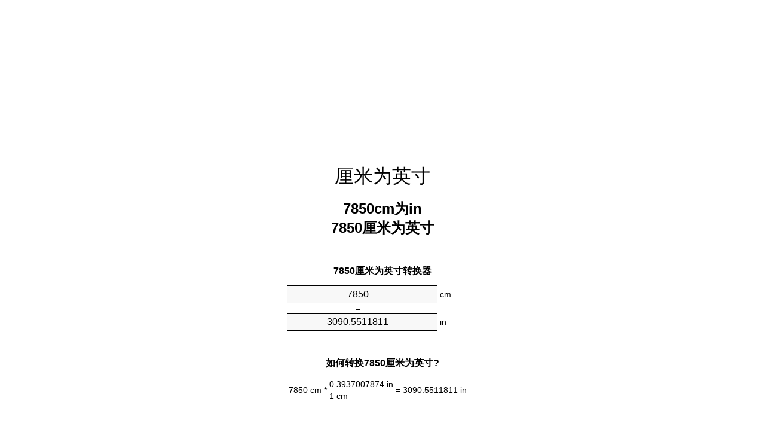

--- FILE ---
content_type: text/html
request_url: https://cm-to-inches.appspot.com/9/zhs/7850-centimeter-to-inch.html
body_size: 6146
content:
<!DOCTYPE html><html dir="ltr" lang="zh-Hans"><head><meta charset="utf-8"><title>7850 厘米为英寸单位换算器 | 7850cm为in单位换算器</title> <meta name="description" content="7850 cm为in(7850厘米为英寸)单位换算器. 转换7850厘米为英寸与式，普通长度的转换，转换表格等等。"> <meta name="keywords" content="7850 厘米为in, 7850 cm为英寸, 7850 厘米为英寸"><meta name="viewport" content="width=device-width, initial-scale=1, maximum-scale=1, user-scalable=0"><link rel="icon" type="image/x-icon" href="https://cm-to-inches.appspot.com/favicon.ico"><link rel="shortcut icon" type="image/x-icon" href="https://cm-to-inches.appspot.com/favicon.ico"><link rel="icon" type="image/gif" href="https://cm-to-inches.appspot.com/favicon.gif"><link rel="icon" type="image/png" href="https://cm-to-inches.appspot.com/favicon.png"><link rel="apple-touch-icon" href="https://cm-to-inches.appspot.com/apple-touch-icon.png"><link rel="apple-touch-icon" href="https://cm-to-inches.appspot.com/apple-touch-icon-57x57.png" sizes="57x57"><link rel="apple-touch-icon" href="https://cm-to-inches.appspot.com/apple-touch-icon-60x60.png" sizes="60x60"><link rel="apple-touch-icon" href="https://cm-to-inches.appspot.com/apple-touch-icon-72x72.png" sizes="72x72"><link rel="apple-touch-icon" href="https://cm-to-inches.appspot.com/apple-touch-icon-76x76.png" sizes="76x76"><link rel="apple-touch-icon" href="https://cm-to-inches.appspot.com/apple-touch-icon-114x114.png" sizes="114x114"><link rel="apple-touch-icon" href="https://cm-to-inches.appspot.com/apple-touch-icon-120x120.png" sizes="120x120"><link rel="apple-touch-icon" href="https://cm-to-inches.appspot.com/apple-touch-icon-128x128.png" sizes="128x128"><link rel="apple-touch-icon" href="https://cm-to-inches.appspot.com/apple-touch-icon-144x144.png" sizes="144x144"><link rel="apple-touch-icon" href="https://cm-to-inches.appspot.com/apple-touch-icon-152x152.png" sizes="152x152"><link rel="apple-touch-icon" href="https://cm-to-inches.appspot.com/apple-touch-icon-180x180.png" sizes="180x180"><link rel="apple-touch-icon" href="https://cm-to-inches.appspot.com/apple-touch-icon-precomposed.png"><link rel="icon" type="image/png" href="https://cm-to-inches.appspot.com/favicon-16x16.png" sizes="16x16"><link rel="icon" type="image/png" href="https://cm-to-inches.appspot.com/favicon-32x32.png" sizes="32x32"><link rel="icon" type="image/png" href="https://cm-to-inches.appspot.com/favicon-96x96.png" sizes="96x96"><link rel="icon" type="image/png" href="https://cm-to-inches.appspot.com/favicon-160x160.png" sizes="160x160"><link rel="icon" type="image/png" href="https://cm-to-inches.appspot.com/favicon-192x192.png" sizes="192x192"><link rel="icon" type="image/png" href="https://cm-to-inches.appspot.com/favicon-196x196.png" sizes="196x196"><link rel="alternate" href="https://cm-to-inches.appspot.com/7850-cm-to-inches.html" hreflang="en"><link rel="alternate" href="https://cm-to-inches.appspot.com/0/bg/7850-santimetur-v-inch.html" hreflang="bg"><link rel="alternate" href="https://cm-to-inches.appspot.com/0/cs/7850-centimetr-na-palec.html" hreflang="cs"><link rel="alternate" href="https://cm-to-inches.appspot.com/0/da/7850-centimeter-til-tomme.html" hreflang="da"><link rel="alternate" href="https://cm-to-inches.appspot.com/0/de/7850-zentimeter-in-zoll.html" hreflang="de"><link rel="alternate" href="https://cm-to-inches.appspot.com/1/el/7850-ekatostometro-se-intsa.html" hreflang="el"><link rel="alternate" href="https://cm-to-inches.appspot.com/1/es/7850-centimetro-en-pulgada.html" hreflang="es"><link rel="alternate" href="https://cm-to-inches.appspot.com/1/et/7850-sentimeeter-et-toll.html" hreflang="et"><link rel="alternate" href="https://cm-to-inches.appspot.com/1/fi/7850-senttimetri-tuuma.html" hreflang="fi"><link rel="alternate" href="https://cm-to-inches.appspot.com/2/fr/7850-centimetre-en-pouce.html" hreflang="fr"><link rel="alternate" href="https://cm-to-inches.appspot.com/2/hr/7850-centimetar-u-palac.html" hreflang="hr"><link rel="alternate" href="https://cm-to-inches.appspot.com/2/hu/7850-centimeter-huevelyk.html" hreflang="hu"><link rel="alternate" href="https://cm-to-inches.appspot.com/2/it/7850-centimetro-in-pollice.html" hreflang="it"><link rel="alternate" href="https://cm-to-inches.appspot.com/3/lt/7850-centimetras-iki-colis.html" hreflang="lt"><link rel="alternate" href="https://cm-to-inches.appspot.com/3/mt/7850-centimetru-fil-pulzier.html" hreflang="mt"><link rel="alternate" href="https://cm-to-inches.appspot.com/3/nl/7850-centimeter-naar-inch.html" hreflang="nl"><link rel="alternate" href="https://cm-to-inches.appspot.com/3/pl/7850-centymetr-na-cal.html" hreflang="pl"><link rel="alternate" href="https://cm-to-inches.appspot.com/4/pt/7850-centimetro-em-polegada.html" hreflang="pt"><link rel="alternate" href="https://cm-to-inches.appspot.com/4/ro/7850-centimetru-in-tol.html" hreflang="ro"><link rel="alternate" href="https://cm-to-inches.appspot.com/4/sk/7850-centimeter-na-palec.html" hreflang="sk"><link rel="alternate" href="https://cm-to-inches.appspot.com/4/sv/7850-centimeter-till-inch.html" hreflang="sv"><link rel="alternate" href="https://cm-to-inches.appspot.com/5/af/7850-sentimeter-in-duim.html" hreflang="af"><link rel="alternate" href="https://cm-to-inches.appspot.com/5/ar/7850-centimeter-to-inch.html" hreflang="ar"><link rel="alternate" href="https://cm-to-inches.appspot.com/5/az/7850-santimetr-dueym.html" hreflang="az"><link rel="alternate" href="https://cm-to-inches.appspot.com/5/bn/7850-centimeter-to-inch.html" hreflang="bn"><link rel="alternate" href="https://cm-to-inches.appspot.com/6/ca/7850-centimetre-a-polzada.html" hreflang="ca"><link rel="alternate" href="https://cm-to-inches.appspot.com/6/hi/7850-centimeter-to-inch.html" hreflang="hi"><link rel="alternate" href="https://cm-to-inches.appspot.com/6/id/7850-sentimeter-ke-inci.html" hreflang="id"><link rel="alternate" href="https://cm-to-inches.appspot.com/6/ja/7850-centimeter-to-inch.html" hreflang="ja"><link rel="alternate" href="https://cm-to-inches.appspot.com/7/ko/7850-centimeter-to-inch.html" hreflang="ko"><link rel="alternate" href="https://cm-to-inches.appspot.com/7/no/7850-centimeter-til-tomme.html" hreflang="no"><link rel="alternate" href="https://cm-to-inches.appspot.com/7/ru/7850-santimetr-v-dyuym.html" hreflang="ru"><link rel="alternate" href="https://cm-to-inches.appspot.com/7/sl/7850-centimeter-v-palec.html" hreflang="sl"><link rel="alternate" href="https://cm-to-inches.appspot.com/8/sq/7850-centimetri-ne-inc.html" hreflang="sq"><link rel="alternate" href="https://cm-to-inches.appspot.com/8/th/7850-centimeter-to-inch.html" hreflang="th"><link rel="alternate" href="https://cm-to-inches.appspot.com/8/gu/7850-centimeter-to-inch.html" hreflang="gu"><link rel="alternate" href="https://cm-to-inches.appspot.com/8/tr/7850-santimetre-inc.html" hreflang="tr"><link rel="alternate" href="https://cm-to-inches.appspot.com/9/uk/7850-santymetr-v-dyuym.html" hreflang="uk"><link rel="alternate" href="https://cm-to-inches.appspot.com/9/vi/7850-xentimet-sang-inch.html" hreflang="vi"><link rel="alternate" href="https://cm-to-inches.appspot.com/9/zhs/7850-centimeter-to-inch.html" hreflang="zh-Hans"><link rel="alternate" href="https://cm-to-inches.appspot.com/9/zht/7850-centimeter-to-inch.html" hreflang="zh-Hant"><link rel="alternate" href="https://cm-to-inches.appspot.com/10/engb/7850-centimetres-to-inches.html" hreflang="en-GB"><link rel="canonical" href="https://cm-to-inches.appspot.com/9/zhs/7850-centimeter-to-inch.html">  <meta name="robots" content="index,follow"> <style type="text/css">*{font-family:arial,sans-serif;-webkit-appearance:none;-webkit-touch-callout:none;font-size:14px}body{margin:0;padding:0}.wrapper{width:320px;overflow:hidden;margin:0 auto;background-color:#fff}.ad_1{position:absolute;top:5px;left:calc(50% - 480px);padding:0;margin:0;width:300px;height:600px;overflow:hidden}.ad_2{padding:0;margin:0;width:320px;height:100px;overflow:hidden}.ad_3{padding:0;margin:0;width:320px;height:250px;overflow:hidden}.ad_4{padding:0;margin:0;width:320px;height:250px;display:none;overflow:hidden}.adsense_1{width:300px;height:600px;display:inline-block}.adsense_2{width:320px;height:100px;display:inline-block}.adsense_3{width:300px;height:250px;display:inline-block}.adsense_4{width:300px;height:250px;display:none}.header{overflow:hidden;text-align:center;padding-top:20px}.header a,.header a:active,.header a:hover{font-size:32px;color:#000;text-align:center;text-decoration:none}h1,h2{width:100%;text-align:center;font-weight:bold}h1,h1 span{font-size:24px}h2{font-size:16px;padding-top:30px}img{padding-left:5px;width:310px;height:705px}.text{padding:0 5px 5px 5px}.text a,.text a:hover,.text a:active{color:#005dab}.link_list,.footer ol{list-style:none;padding:0}.link_list li,.footer ol li{width:310px;padding:5px}.link_list li h3{padding:0;margin:0}.link_list li a,.link_list li a:hover,.link_list li a:active,.footer ol li a,.footer ol li a:hover,.footer ol li a:active,.footer ol li span{display:block;padding:5px 0 5px 0;color:#000;text-decoration:none}.link_list li a:hover,.footer ol li a:hover{text-decoration:underline}.link_list li a:after{content:"〉";float:right}input{width:240px;text-align:center;background-color:#f8f8f8;border:1px solid #000;padding:5px;font-size:16px}.center{padding-left:115px}.underline{text-decoration:underline;width:70px}.center1{text-align:center}.left{text-align:left}.right{text-align:right}.common,.common th,.common td{border:1px solid #000;border-collapse:collapse;padding:5px;width:300px}.common th{background-color:#cecece}.common td{width:50%;font-size:12px}.conversion{margin-bottom:20px}.b1{background-color:#f8f8f8}.footer{overflow:hidden;background-color:#dcdcdc;margin-top:30px}.footer ol li,.footer ol li a,.footer ol li span{text-align:center;color:#666}@media(min-width:759px) and (max-width:1014px){.ad_1{width:160px;left:calc(50% - 340px)}.adsense_1{width:160px}}@media(max-width:758px){.ad_1,.adsense_1{display:none}.ad_4,.adsense_4{display:inline-block}}</style><script type="text/javascript">function roundNumber(a,b){return Math.round(Math.round(a*Math.pow(10,b+1))/Math.pow(10,1))/Math.pow(10,b)}function convert(e,a,d,f){var c=document.getElementById(e).value;var b="";if(c!=""){if(!isNaN(c)){b=roundNumber(c*d,f)}}if(document.getElementById(a).hasAttribute("value")){document.getElementById(a).value=b}else{document.getElementById(a).textContent=b}};</script><script type="application/ld+json">
        {
            "@context": "http://schema.org",
            "@type": "WebSite",
            "name": "厘米为英寸",
            "url": "https://cm-to-inches.appspot.com/9/zhs/"
        }
    </script><script type="application/ld+json">
        {
            "@context": "http://schema.org",
            "@type": "BreadcrumbList",
            "itemListElement":
            [
                {
                    "@type": "ListItem",
                    "position": 1,
                    "item":
                    {
                        "@id": "https://cm-to-inches.appspot.com/9/zhs/7850-centimeter-to-inch.html",
                        "name": "7850 厘米"
                    }
                }
            ]
        }
    </script> </head><body><div class="wrapper"><div class="ad_2"><script async src="//pagead2.googlesyndication.com/pagead/js/adsbygoogle.js"></script><ins class="adsbygoogle adsense_2" data-ad-client="ca-pub-5743809677409270" data-ad-slot="4540749941" data-ad-format="auto"></ins><script>(adsbygoogle=window.adsbygoogle||[]).push({});</script></div><div class="header"><header><a title="厘米为英寸位换算" href="https://cm-to-inches.appspot.com/9/zhs/">厘米为英寸</a></header></div><div><h1>7850cm为in<br>7850厘米为英寸</h1></div><div><div><h2>7850厘米为英寸转换器</h2></div><div><form><div><input id="from" type="number" min="0" max="1000000000000" step="any" placeholder="1" onkeyup="convert('from', 'to', 0.393700787402, 10);" onchange="convert('from', 'to', 0.393700787402, 10);" value="7850">&nbsp;<span class="unit">cm</span></div><div class="center">=</div><div><input id="to" type="number" min="0" max="1000000000000" step="any" placeholder="1" onkeyup="convert('to', 'from', 2.54, 10);" onchange="convert('to', 'from', 2.54, 10);" value="3090.5511811">&nbsp;<span class="unit">in</span></div></form></div></div><div><div><h2>如何转换7850厘米为英寸?</h2></div><div><table><tr><td class="right" rowspan="2">7850&nbsp;cm *</td><td class="underline">0.3937007874&nbsp;in</td><td class="left" rowspan="2">=&nbsp;3090.5511811&nbsp;in</td></tr><tr><td>1 cm</td></tr></table></div></div><div class="ad_3"><script async src="//pagead2.googlesyndication.com/pagead/js/adsbygoogle.js"></script><ins class="adsbygoogle adsense_3" data-ad-client="ca-pub-5743809677409270" data-ad-slot="6017483143" data-ad-format="auto"></ins><script>(adsbygoogle=window.adsbygoogle||[]).push({});</script></div><div><div><h2>转换7850cm常见长度</h2></div><div><table class="common"><tr><th>计量单位</th><th>长度</th></tr><tr class="b1"><td>纳米</td><td>78500000000.0 nm</td></tr><tr><td>千分尺</td><td>78500000.0 µm</td></tr><tr class="b1"><td>毫米</td><td>78500.0 mm</td></tr><tr><td>厘米</td><td>7850.0 cm</td></tr><tr class="b1"><td>英寸</td><td>3090.5511811 in</td></tr><tr><td>英尺</td><td>257.545931758 ft</td></tr><tr class="b1"><td>码</td><td>85.8486439195 yd</td></tr><tr><td>米</td><td>78.5 m</td></tr><tr class="b1"><td>公里</td><td>0.0785 km</td></tr><tr><td>英里</td><td>0.0487776386 mi</td></tr><tr class="b1"><td>海里</td><td>0.0423866091 nmi</td></tr></table></div></div><div class="ad_4"><script async src="//pagead2.googlesyndication.com/pagead/js/adsbygoogle.js"></script><ins class="adsbygoogle adsense_4" data-ad-client="ca-pub-5743809677409270" data-ad-slot="7494216347" data-ad-format="auto"></ins><script>(adsbygoogle=window.adsbygoogle||[]).push({});</script></div><div><div><h2>7850厘米换算表</h2></div><div><img alt="7850 厘米换算表" src="https://cm-to-inches.appspot.com/image/7850.png"></div></div><div><div><h2>此外厘米为英寸计算</h2></div><div><ol class="link_list"><li class="b1"><a title="7350cm为in | 7350厘米为英寸" href="https://cm-to-inches.appspot.com/9/zhs/7350-centimeter-to-inch.html">7350cm为英寸</a></li><li><a title="7400cm为in | 7400厘米为英寸" href="https://cm-to-inches.appspot.com/9/zhs/7400-centimeter-to-inch.html">7400cm为in</a></li><li class="b1"><a title="7450cm为in | 7450厘米为英寸" href="https://cm-to-inches.appspot.com/9/zhs/7450-centimeter-to-inch.html">7450cm为in</a></li><li><a title="7500cm为in | 7500厘米为英寸" href="https://cm-to-inches.appspot.com/9/zhs/7500-centimeter-to-inch.html">7500cm为in</a></li><li class="b1"><a title="7550cm为in | 7550厘米为英寸" href="https://cm-to-inches.appspot.com/9/zhs/7550-centimeter-to-inch.html">7550厘米为英寸</a></li><li><a title="7600cm为in | 7600厘米为英寸" href="https://cm-to-inches.appspot.com/9/zhs/7600-centimeter-to-inch.html">7600cm为in</a></li><li class="b1"><a title="7650cm为in | 7650厘米为英寸" href="https://cm-to-inches.appspot.com/9/zhs/7650-centimeter-to-inch.html">7650cm为in</a></li><li><a title="7700cm为in | 7700厘米为英寸" href="https://cm-to-inches.appspot.com/9/zhs/7700-centimeter-to-inch.html">7700cm为英寸</a></li><li class="b1"><a title="7750cm为in | 7750厘米为英寸" href="https://cm-to-inches.appspot.com/9/zhs/7750-centimeter-to-inch.html">7750厘米为in</a></li><li><a title="7800cm为in | 7800厘米为英寸" href="https://cm-to-inches.appspot.com/9/zhs/7800-centimeter-to-inch.html">7800cm为英寸</a></li><li class="b1"><a title="7850cm为in | 7850厘米为英寸" href="https://cm-to-inches.appspot.com/9/zhs/7850-centimeter-to-inch.html">7850cm为in</a></li><li><a title="7900cm为in | 7900厘米为英寸" href="https://cm-to-inches.appspot.com/9/zhs/7900-centimeter-to-inch.html">7900厘米为英寸</a></li><li class="b1"><a title="7950cm为in | 7950厘米为英寸" href="https://cm-to-inches.appspot.com/9/zhs/7950-centimeter-to-inch.html">7950厘米为in</a></li><li><a title="8000cm为in | 8000厘米为英寸" href="https://cm-to-inches.appspot.com/9/zhs/8000-centimeter-to-inch.html">8000厘米为in</a></li><li class="b1"><a title="8050cm为in | 8050厘米为英寸" href="https://cm-to-inches.appspot.com/9/zhs/8050-centimeter-to-inch.html">8050厘米为英寸</a></li><li><a title="8100cm为in | 8100厘米为英寸" href="https://cm-to-inches.appspot.com/9/zhs/8100-centimeter-to-inch.html">8100厘米为in</a></li><li class="b1"><a title="8150cm为in | 8150厘米为英寸" href="https://cm-to-inches.appspot.com/9/zhs/8150-centimeter-to-inch.html">8150cm为英寸</a></li><li><a title="8200cm为in | 8200厘米为英寸" href="https://cm-to-inches.appspot.com/9/zhs/8200-centimeter-to-inch.html">8200cm为in</a></li><li class="b1"><a title="8250cm为in | 8250厘米为英寸" href="https://cm-to-inches.appspot.com/9/zhs/8250-centimeter-to-inch.html">8250cm为in</a></li><li><a title="8300cm为in | 8300厘米为英寸" href="https://cm-to-inches.appspot.com/9/zhs/8300-centimeter-to-inch.html">8300厘米为英寸</a></li><li class="b1"><a title="8350cm为in | 8350厘米为英寸" href="https://cm-to-inches.appspot.com/9/zhs/8350-centimeter-to-inch.html">8350cm为in</a></li></ol></div></div> <div><div><h2>另一种拼写</h2></div><div>7850厘米为in, 7850cm为英寸, 7850厘米为英寸</div></div> <div><div><h2>其他语言</h2></div><div><ol class="link_list"><li class="b1"><a title="7850 Cm To Inches Unit Converter" href="https://cm-to-inches.appspot.com/7850-cm-to-inches.html" hreflang="en">&lrm;7850 Cm To Inches</a></li><li><a title="7850 сантиметър в инч преобразувател на единици" href="https://cm-to-inches.appspot.com/0/bg/7850-santimetur-v-inch.html" hreflang="bg">&lrm;7850 сантиметър в инч</a></li><li class="b1"><a title="7850 Centimetr Na Palec Převod Jednotek" href="https://cm-to-inches.appspot.com/0/cs/7850-centimetr-na-palec.html" hreflang="cs">&lrm;7850 Centimetr Na Palec</a></li><li><a title="7850 Centimeter Til Tomme Enhedsomregner" href="https://cm-to-inches.appspot.com/0/da/7850-centimeter-til-tomme.html" hreflang="da">&lrm;7850 Centimeter Til Tomme</a></li><li class="b1"><a title="7850 Zentimeter In Zoll Einheitenumrechner" href="https://cm-to-inches.appspot.com/0/de/7850-zentimeter-in-zoll.html" hreflang="de">&lrm;7850 Zentimeter In Zoll</a></li><li><a title="7850 εκατοστόμετρο σε ίντσα μετατροπέας μονάδων" href="https://cm-to-inches.appspot.com/1/el/7850-ekatostometro-se-intsa.html" hreflang="el">&lrm;7850 εκατοστόμετρο σε ίντσα</a></li><li class="b1"><a title="7850 Centímetro En Pulgada Conversor De Unidades" href="https://cm-to-inches.appspot.com/1/es/7850-centimetro-en-pulgada.html" hreflang="es">&lrm;7850 Centímetro En Pulgada</a></li><li><a title="7850 Sentimeeter Et Toll Ühikuteisendi" href="https://cm-to-inches.appspot.com/1/et/7850-sentimeeter-et-toll.html" hreflang="et">&lrm;7850 Sentimeeter Et Toll</a></li><li class="b1"><a title="7850 Senttimetri Tuuma Yksikkömuunnin" href="https://cm-to-inches.appspot.com/1/fi/7850-senttimetri-tuuma.html" hreflang="fi">&lrm;7850 Senttimetri Tuuma</a></li><li><a title="7850 Centimètre En Pouce Convertisseur D'Unités" href="https://cm-to-inches.appspot.com/2/fr/7850-centimetre-en-pouce.html" hreflang="fr">&lrm;7850 Centimètre En Pouce</a></li><li class="b1"><a title="7850 Centimetar U Palac Pretvornik Jedinica" href="https://cm-to-inches.appspot.com/2/hr/7850-centimetar-u-palac.html" hreflang="hr">&lrm;7850 Centimetar U Palac</a></li><li><a title="7850 Centiméter Hüvelyk Mértékegység Átváltó" href="https://cm-to-inches.appspot.com/2/hu/7850-centimeter-huevelyk.html" hreflang="hu">&lrm;7850 Centiméter Hüvelyk</a></li><li class="b1"><a title="7850 Centimetro In Pollice Convertitore Di Unità" href="https://cm-to-inches.appspot.com/2/it/7850-centimetro-in-pollice.html" hreflang="it">&lrm;7850 Centimetro In Pollice</a></li><li><a title="7850 Centimetras Iki Colis Vieneto Konverterio" href="https://cm-to-inches.appspot.com/3/lt/7850-centimetras-iki-colis.html" hreflang="lt">&lrm;7850 Centimetras Iki Colis</a></li><li class="b1"><a title="7850 ċentimetru Fil Pulzier Konvertitur Unità" href="https://cm-to-inches.appspot.com/3/mt/7850-centimetru-fil-pulzier.html" hreflang="mt">&lrm;7850 ċentimetru Fil Pulzier</a></li><li><a title="7850 Centimeter Naar Inch Eenheden Converter" href="https://cm-to-inches.appspot.com/3/nl/7850-centimeter-naar-inch.html" hreflang="nl">&lrm;7850 Centimeter Naar Inch</a></li><li class="b1"><a title="7850 Centymetr Na Cal Przelicznik Jednostek" href="https://cm-to-inches.appspot.com/3/pl/7850-centymetr-na-cal.html" hreflang="pl">&lrm;7850 Centymetr Na Cal</a></li><li><a title="7850 Centímetro Em Polegada Conversor De Unidades" href="https://cm-to-inches.appspot.com/4/pt/7850-centimetro-em-polegada.html" hreflang="pt">&lrm;7850 Centímetro Em Polegada</a></li><li class="b1"><a title="7850 Centimetru în Țol Convertor Unități De Măsură" href="https://cm-to-inches.appspot.com/4/ro/7850-centimetru-in-tol.html" hreflang="ro">&lrm;7850 Centimetru în Țol</a></li><li><a title="7850 Centimeter Na Palec Konvertor Jednotiek" href="https://cm-to-inches.appspot.com/4/sk/7850-centimeter-na-palec.html" hreflang="sk">&lrm;7850 Centimeter Na Palec</a></li><li class="b1"><a title="7850 Centimeter Till Inch Enhetsomvandlaren" href="https://cm-to-inches.appspot.com/4/sv/7850-centimeter-till-inch.html" hreflang="sv">&lrm;7850 Centimeter Till Inch</a></li><li><a title="7850 Sentimeter In Duim Eenheid Converter" href="https://cm-to-inches.appspot.com/5/af/7850-sentimeter-in-duim.html" hreflang="af">&lrm;7850 Sentimeter In Duim</a></li><li class="b1"><a title="7850 محوّل الوحدات بوصة إلى سنتيمتر" href="https://cm-to-inches.appspot.com/5/ar/7850-centimeter-to-inch.html" hreflang="ar">&rlm;7850 بوصة إلى سنتيمتر</a></li><li><a title="7850 Santimetr Düym Vahid Converter" href="https://cm-to-inches.appspot.com/5/az/7850-santimetr-dueym.html" hreflang="az">&lrm;7850 Santimetr Düym</a></li><li class="b1"><a title="7850 সেনটিমিটার মধ্যে ইঞ্চি ইউনিট কনভার্টার" href="https://cm-to-inches.appspot.com/5/bn/7850-centimeter-to-inch.html" hreflang="bn">&lrm;7850 সেনটিমিটার মধ্যে ইঞ্চি</a></li><li><a title="7850 Centímetre A Polzada Convertidor D'Unitats" href="https://cm-to-inches.appspot.com/6/ca/7850-centimetre-a-polzada.html" hreflang="ca">&lrm;7850 Centímetre A Polzada</a></li><li class="b1"><a title="7850 सेंटीमीटर से इंच इकाई कन्वर्टर" href="https://cm-to-inches.appspot.com/6/hi/7850-centimeter-to-inch.html" hreflang="hi">&lrm;7850 सेंटीमीटर से इंच</a></li><li><a title="7850 Sentimeter Ke Inci Pengonversi Satuan" href="https://cm-to-inches.appspot.com/6/id/7850-sentimeter-ke-inci.html" hreflang="id">&lrm;7850 Sentimeter Ke Inci</a></li><li class="b1"><a title="7850 インチ単位換算センチ" href="https://cm-to-inches.appspot.com/6/ja/7850-centimeter-to-inch.html" hreflang="ja">&lrm;7850 インチセンチ</a></li><li><a title="7850 센티미터 인치 변환기 미터" href="https://cm-to-inches.appspot.com/7/ko/7850-centimeter-to-inch.html" hreflang="ko">&lrm;7850 센티미터 인치</a></li><li class="b1"><a title="7850 Centimeter Til Tomme Enhetskovertering" href="https://cm-to-inches.appspot.com/7/no/7850-centimeter-til-tomme.html" hreflang="no">&lrm;7850 Centimeter Til Tomme</a></li><li><a title="7850 сантиметр в дюйм конвертер единиц" href="https://cm-to-inches.appspot.com/7/ru/7850-santimetr-v-dyuym.html" hreflang="ru">&lrm;7850 сантиметр в дюйм</a></li><li class="b1"><a title="7850 Centimeter V Palec Pretvornik Enot" href="https://cm-to-inches.appspot.com/7/sl/7850-centimeter-v-palec.html" hreflang="sl">&lrm;7850 Centimeter V Palec</a></li><li><a title="7850 Centimetri Në Inç Njësi Converter" href="https://cm-to-inches.appspot.com/8/sq/7850-centimetri-ne-inc.html" hreflang="sq">&lrm;7850 Centimetri Në Inç</a></li><li class="b1"><a title="7850 เซนติเมตรนิ้วแปลงหน่วย" href="https://cm-to-inches.appspot.com/8/th/7850-centimeter-to-inch.html" hreflang="th">&lrm;7850 เซนติเมตรนิ้ว</a></li><li><a title="7850 સેન્ટીમીટર ઇંચ પરિવર્તક માટે ઇંચ" href="https://cm-to-inches.appspot.com/8/gu/7850-centimeter-to-inch.html" hreflang="gu">&lrm;7850 સેન્ટીમીટર ઇંચ</a></li><li class="b1"><a title="7850 Santimetre İnç Birim Dönüştürücü" href="https://cm-to-inches.appspot.com/8/tr/7850-santimetre-inc.html" hreflang="tr">&lrm;7850 Santimetre İnç</a></li><li><a title="7850 сантиметр в дюйм конвертор величин" href="https://cm-to-inches.appspot.com/9/uk/7850-santymetr-v-dyuym.html" hreflang="uk">&lrm;7850 сантиметр в дюйм</a></li><li class="b1"><a title="7850 Xentimét Sang Inch Trình Chuyển đổi đơn Vị" href="https://cm-to-inches.appspot.com/9/vi/7850-xentimet-sang-inch.html" hreflang="vi">&lrm;7850 Xentimét Sang Inch</a></li><li><a title="7850 厘米为英寸位换算" href="https://cm-to-inches.appspot.com/9/zhs/7850-centimeter-to-inch.html" hreflang="zh-Hans">&lrm;7850 厘米为英寸</a></li><li class="b1"><a title="7850 厘米至英寸位換算" href="https://cm-to-inches.appspot.com/9/zht/7850-centimeter-to-inch.html" hreflang="zh-Hant">&lrm;7850 厘米至英寸</a></li><li><a title="7850 Centimetres To Inches Unit Converter" href="https://cm-to-inches.appspot.com/10/engb/7850-centimetres-to-inches.html" hreflang="en-GB">&lrm;7850 Centimetres To Inches</a></li></ol></div></div> <div class="footer"><footer><ol><li><a title="的站点地图 0.1 - 100 | 厘米为英寸位换算" href="https://cm-to-inches.appspot.com/9/zhs/sitemap-1.html">的站点地图 0.1 - 100</a></li><li><a title="的站点地图 101 - 1000 | 厘米为英寸位换算" href="https://cm-to-inches.appspot.com/9/zhs/sitemap-2.html">的站点地图 101 - 1000</a></li><li><a title="的站点地图 1010 - 10000 | 厘米为英寸位换算" href="https://cm-to-inches.appspot.com/9/zhs/sitemap-3.html">的站点地图 1010 - 10000</a></li><li><a title="Impressum | 厘米为英寸位换算" href="https://cm-to-inches.appspot.com/9/zhs/impressum.html" rel="nofollow">Impressum</a></li><li><span>&copy; Meta Technologies GmbH</span></li></ol></footer></div></div><div class="ad_1"><script async src="//pagead2.googlesyndication.com/pagead/js/adsbygoogle.js"></script><ins class="adsbygoogle adsense_1" data-ad-client="ca-pub-5743809677409270" data-ad-slot="3064016747" data-ad-format="auto"></ins><script>(adsbygoogle=window.adsbygoogle||[]).push({});</script></div></body></html>

--- FILE ---
content_type: text/html; charset=utf-8
request_url: https://www.google.com/recaptcha/api2/aframe
body_size: 267
content:
<!DOCTYPE HTML><html><head><meta http-equiv="content-type" content="text/html; charset=UTF-8"></head><body><script nonce="4SInJUv_9L_VozInT-7-kQ">/** Anti-fraud and anti-abuse applications only. See google.com/recaptcha */ try{var clients={'sodar':'https://pagead2.googlesyndication.com/pagead/sodar?'};window.addEventListener("message",function(a){try{if(a.source===window.parent){var b=JSON.parse(a.data);var c=clients[b['id']];if(c){var d=document.createElement('img');d.src=c+b['params']+'&rc='+(localStorage.getItem("rc::a")?sessionStorage.getItem("rc::b"):"");window.document.body.appendChild(d);sessionStorage.setItem("rc::e",parseInt(sessionStorage.getItem("rc::e")||0)+1);localStorage.setItem("rc::h",'1761998466964');}}}catch(b){}});window.parent.postMessage("_grecaptcha_ready", "*");}catch(b){}</script></body></html>